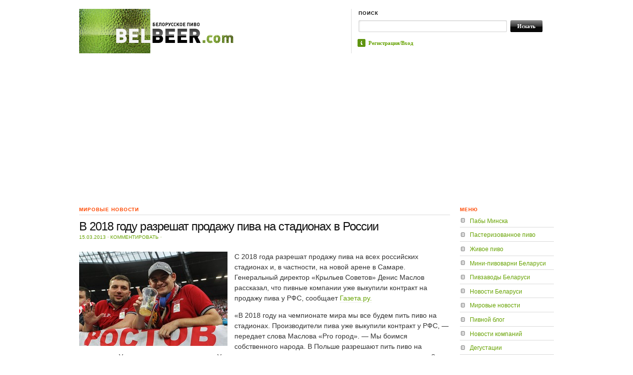

--- FILE ---
content_type: text/html; charset=UTF-8
request_url: https://belbeer.com/2013/03/15/3877/
body_size: 12260
content:
<!DOCTYPE html PUBLIC "-//W3C//DTD XHTML 1.0 Transitional//EN" "http://www.w3.org/TR/xhtml1/DTD/xhtml1-transitional.dtd">
<html xmlns="http://www.w3.org/1999/xhtml">
<head profile="http://gmpg.org/xfn/11">
<link rel="shortcut icon" type="image/x-icon" href="/favicon.ico" />

<title>  |  В 2018 году разрешат продажу пива на стадионах в России BELBEER.com</title>
<meta http-equiv="Content-Type" content="text/html; charset=UTF-8" />
    
<link rel="stylesheet" href="https://belbeer.com/wp-content/themes/themorningafter/style.css" type="text/css" media="screen, projection" />
<link rel="alternate" type="application/rss+xml" title="RSS 2.0" href="https://belbeer.com/feed/" />
<link rel="pingback" href="https://belbeer.com/xmlrpc.php" />
	
<!--[if lt IE 7]>
	<link rel="stylesheet" href="https://belbeer.com/wp-content/themes/themorningafter/ie.css" type="text/css" media="screen, projection">
<![endif]-->
    
    
<meta name='robots' content='max-image-preview:large' />
<link rel="dns-prefetch" href="//connect.facebook.net" />
<link rel='dns-prefetch' href='//connect.facebook.net' />
<link rel='dns-prefetch' href='//s.w.org' />
<link rel="alternate" type="application/rss+xml" title="BELBEER.com &raquo; Лента комментариев к &laquo;В 2018 году разрешат продажу пива на стадионах в России&raquo;" href="https://belbeer.com/2013/03/15/3877/feed/" />
<script type="text/javascript">
window._wpemojiSettings = {"baseUrl":"https:\/\/s.w.org\/images\/core\/emoji\/13.1.0\/72x72\/","ext":".png","svgUrl":"https:\/\/s.w.org\/images\/core\/emoji\/13.1.0\/svg\/","svgExt":".svg","source":{"concatemoji":"https:\/\/belbeer.com\/wp-includes\/js\/wp-emoji-release.min.js?ver=5.9.2"}};
/*! This file is auto-generated */
!function(e,a,t){var n,r,o,i=a.createElement("canvas"),p=i.getContext&&i.getContext("2d");function s(e,t){var a=String.fromCharCode;p.clearRect(0,0,i.width,i.height),p.fillText(a.apply(this,e),0,0);e=i.toDataURL();return p.clearRect(0,0,i.width,i.height),p.fillText(a.apply(this,t),0,0),e===i.toDataURL()}function c(e){var t=a.createElement("script");t.src=e,t.defer=t.type="text/javascript",a.getElementsByTagName("head")[0].appendChild(t)}for(o=Array("flag","emoji"),t.supports={everything:!0,everythingExceptFlag:!0},r=0;r<o.length;r++)t.supports[o[r]]=function(e){if(!p||!p.fillText)return!1;switch(p.textBaseline="top",p.font="600 32px Arial",e){case"flag":return s([127987,65039,8205,9895,65039],[127987,65039,8203,9895,65039])?!1:!s([55356,56826,55356,56819],[55356,56826,8203,55356,56819])&&!s([55356,57332,56128,56423,56128,56418,56128,56421,56128,56430,56128,56423,56128,56447],[55356,57332,8203,56128,56423,8203,56128,56418,8203,56128,56421,8203,56128,56430,8203,56128,56423,8203,56128,56447]);case"emoji":return!s([10084,65039,8205,55357,56613],[10084,65039,8203,55357,56613])}return!1}(o[r]),t.supports.everything=t.supports.everything&&t.supports[o[r]],"flag"!==o[r]&&(t.supports.everythingExceptFlag=t.supports.everythingExceptFlag&&t.supports[o[r]]);t.supports.everythingExceptFlag=t.supports.everythingExceptFlag&&!t.supports.flag,t.DOMReady=!1,t.readyCallback=function(){t.DOMReady=!0},t.supports.everything||(n=function(){t.readyCallback()},a.addEventListener?(a.addEventListener("DOMContentLoaded",n,!1),e.addEventListener("load",n,!1)):(e.attachEvent("onload",n),a.attachEvent("onreadystatechange",function(){"complete"===a.readyState&&t.readyCallback()})),(n=t.source||{}).concatemoji?c(n.concatemoji):n.wpemoji&&n.twemoji&&(c(n.twemoji),c(n.wpemoji)))}(window,document,window._wpemojiSettings);
</script>
<style type="text/css">
img.wp-smiley,
img.emoji {
	display: inline !important;
	border: none !important;
	box-shadow: none !important;
	height: 1em !important;
	width: 1em !important;
	margin: 0 0.07em !important;
	vertical-align: -0.1em !important;
	background: none !important;
	padding: 0 !important;
}
</style>
	<link rel='stylesheet' id='wp-block-library-css'  href='https://belbeer.com/wp-includes/css/dist/block-library/style.min.css?ver=5.9.2' type='text/css' media='all' />
<link rel='stylesheet' id='wpzoom-social-icons-block-style-css'  href='https://belbeer.com/wp-content/plugins/social-icons-widget-by-wpzoom/block/dist/style-wpzoom-social-icons.css?ver=4.2.4' type='text/css' media='all' />
<style id='global-styles-inline-css' type='text/css'>
body{--wp--preset--color--black: #000000;--wp--preset--color--cyan-bluish-gray: #abb8c3;--wp--preset--color--white: #ffffff;--wp--preset--color--pale-pink: #f78da7;--wp--preset--color--vivid-red: #cf2e2e;--wp--preset--color--luminous-vivid-orange: #ff6900;--wp--preset--color--luminous-vivid-amber: #fcb900;--wp--preset--color--light-green-cyan: #7bdcb5;--wp--preset--color--vivid-green-cyan: #00d084;--wp--preset--color--pale-cyan-blue: #8ed1fc;--wp--preset--color--vivid-cyan-blue: #0693e3;--wp--preset--color--vivid-purple: #9b51e0;--wp--preset--gradient--vivid-cyan-blue-to-vivid-purple: linear-gradient(135deg,rgba(6,147,227,1) 0%,rgb(155,81,224) 100%);--wp--preset--gradient--light-green-cyan-to-vivid-green-cyan: linear-gradient(135deg,rgb(122,220,180) 0%,rgb(0,208,130) 100%);--wp--preset--gradient--luminous-vivid-amber-to-luminous-vivid-orange: linear-gradient(135deg,rgba(252,185,0,1) 0%,rgba(255,105,0,1) 100%);--wp--preset--gradient--luminous-vivid-orange-to-vivid-red: linear-gradient(135deg,rgba(255,105,0,1) 0%,rgb(207,46,46) 100%);--wp--preset--gradient--very-light-gray-to-cyan-bluish-gray: linear-gradient(135deg,rgb(238,238,238) 0%,rgb(169,184,195) 100%);--wp--preset--gradient--cool-to-warm-spectrum: linear-gradient(135deg,rgb(74,234,220) 0%,rgb(151,120,209) 20%,rgb(207,42,186) 40%,rgb(238,44,130) 60%,rgb(251,105,98) 80%,rgb(254,248,76) 100%);--wp--preset--gradient--blush-light-purple: linear-gradient(135deg,rgb(255,206,236) 0%,rgb(152,150,240) 100%);--wp--preset--gradient--blush-bordeaux: linear-gradient(135deg,rgb(254,205,165) 0%,rgb(254,45,45) 50%,rgb(107,0,62) 100%);--wp--preset--gradient--luminous-dusk: linear-gradient(135deg,rgb(255,203,112) 0%,rgb(199,81,192) 50%,rgb(65,88,208) 100%);--wp--preset--gradient--pale-ocean: linear-gradient(135deg,rgb(255,245,203) 0%,rgb(182,227,212) 50%,rgb(51,167,181) 100%);--wp--preset--gradient--electric-grass: linear-gradient(135deg,rgb(202,248,128) 0%,rgb(113,206,126) 100%);--wp--preset--gradient--midnight: linear-gradient(135deg,rgb(2,3,129) 0%,rgb(40,116,252) 100%);--wp--preset--duotone--dark-grayscale: url('#wp-duotone-dark-grayscale');--wp--preset--duotone--grayscale: url('#wp-duotone-grayscale');--wp--preset--duotone--purple-yellow: url('#wp-duotone-purple-yellow');--wp--preset--duotone--blue-red: url('#wp-duotone-blue-red');--wp--preset--duotone--midnight: url('#wp-duotone-midnight');--wp--preset--duotone--magenta-yellow: url('#wp-duotone-magenta-yellow');--wp--preset--duotone--purple-green: url('#wp-duotone-purple-green');--wp--preset--duotone--blue-orange: url('#wp-duotone-blue-orange');--wp--preset--font-size--small: 13px;--wp--preset--font-size--medium: 20px;--wp--preset--font-size--large: 36px;--wp--preset--font-size--x-large: 42px;}.has-black-color{color: var(--wp--preset--color--black) !important;}.has-cyan-bluish-gray-color{color: var(--wp--preset--color--cyan-bluish-gray) !important;}.has-white-color{color: var(--wp--preset--color--white) !important;}.has-pale-pink-color{color: var(--wp--preset--color--pale-pink) !important;}.has-vivid-red-color{color: var(--wp--preset--color--vivid-red) !important;}.has-luminous-vivid-orange-color{color: var(--wp--preset--color--luminous-vivid-orange) !important;}.has-luminous-vivid-amber-color{color: var(--wp--preset--color--luminous-vivid-amber) !important;}.has-light-green-cyan-color{color: var(--wp--preset--color--light-green-cyan) !important;}.has-vivid-green-cyan-color{color: var(--wp--preset--color--vivid-green-cyan) !important;}.has-pale-cyan-blue-color{color: var(--wp--preset--color--pale-cyan-blue) !important;}.has-vivid-cyan-blue-color{color: var(--wp--preset--color--vivid-cyan-blue) !important;}.has-vivid-purple-color{color: var(--wp--preset--color--vivid-purple) !important;}.has-black-background-color{background-color: var(--wp--preset--color--black) !important;}.has-cyan-bluish-gray-background-color{background-color: var(--wp--preset--color--cyan-bluish-gray) !important;}.has-white-background-color{background-color: var(--wp--preset--color--white) !important;}.has-pale-pink-background-color{background-color: var(--wp--preset--color--pale-pink) !important;}.has-vivid-red-background-color{background-color: var(--wp--preset--color--vivid-red) !important;}.has-luminous-vivid-orange-background-color{background-color: var(--wp--preset--color--luminous-vivid-orange) !important;}.has-luminous-vivid-amber-background-color{background-color: var(--wp--preset--color--luminous-vivid-amber) !important;}.has-light-green-cyan-background-color{background-color: var(--wp--preset--color--light-green-cyan) !important;}.has-vivid-green-cyan-background-color{background-color: var(--wp--preset--color--vivid-green-cyan) !important;}.has-pale-cyan-blue-background-color{background-color: var(--wp--preset--color--pale-cyan-blue) !important;}.has-vivid-cyan-blue-background-color{background-color: var(--wp--preset--color--vivid-cyan-blue) !important;}.has-vivid-purple-background-color{background-color: var(--wp--preset--color--vivid-purple) !important;}.has-black-border-color{border-color: var(--wp--preset--color--black) !important;}.has-cyan-bluish-gray-border-color{border-color: var(--wp--preset--color--cyan-bluish-gray) !important;}.has-white-border-color{border-color: var(--wp--preset--color--white) !important;}.has-pale-pink-border-color{border-color: var(--wp--preset--color--pale-pink) !important;}.has-vivid-red-border-color{border-color: var(--wp--preset--color--vivid-red) !important;}.has-luminous-vivid-orange-border-color{border-color: var(--wp--preset--color--luminous-vivid-orange) !important;}.has-luminous-vivid-amber-border-color{border-color: var(--wp--preset--color--luminous-vivid-amber) !important;}.has-light-green-cyan-border-color{border-color: var(--wp--preset--color--light-green-cyan) !important;}.has-vivid-green-cyan-border-color{border-color: var(--wp--preset--color--vivid-green-cyan) !important;}.has-pale-cyan-blue-border-color{border-color: var(--wp--preset--color--pale-cyan-blue) !important;}.has-vivid-cyan-blue-border-color{border-color: var(--wp--preset--color--vivid-cyan-blue) !important;}.has-vivid-purple-border-color{border-color: var(--wp--preset--color--vivid-purple) !important;}.has-vivid-cyan-blue-to-vivid-purple-gradient-background{background: var(--wp--preset--gradient--vivid-cyan-blue-to-vivid-purple) !important;}.has-light-green-cyan-to-vivid-green-cyan-gradient-background{background: var(--wp--preset--gradient--light-green-cyan-to-vivid-green-cyan) !important;}.has-luminous-vivid-amber-to-luminous-vivid-orange-gradient-background{background: var(--wp--preset--gradient--luminous-vivid-amber-to-luminous-vivid-orange) !important;}.has-luminous-vivid-orange-to-vivid-red-gradient-background{background: var(--wp--preset--gradient--luminous-vivid-orange-to-vivid-red) !important;}.has-very-light-gray-to-cyan-bluish-gray-gradient-background{background: var(--wp--preset--gradient--very-light-gray-to-cyan-bluish-gray) !important;}.has-cool-to-warm-spectrum-gradient-background{background: var(--wp--preset--gradient--cool-to-warm-spectrum) !important;}.has-blush-light-purple-gradient-background{background: var(--wp--preset--gradient--blush-light-purple) !important;}.has-blush-bordeaux-gradient-background{background: var(--wp--preset--gradient--blush-bordeaux) !important;}.has-luminous-dusk-gradient-background{background: var(--wp--preset--gradient--luminous-dusk) !important;}.has-pale-ocean-gradient-background{background: var(--wp--preset--gradient--pale-ocean) !important;}.has-electric-grass-gradient-background{background: var(--wp--preset--gradient--electric-grass) !important;}.has-midnight-gradient-background{background: var(--wp--preset--gradient--midnight) !important;}.has-small-font-size{font-size: var(--wp--preset--font-size--small) !important;}.has-medium-font-size{font-size: var(--wp--preset--font-size--medium) !important;}.has-large-font-size{font-size: var(--wp--preset--font-size--large) !important;}.has-x-large-font-size{font-size: var(--wp--preset--font-size--x-large) !important;}
</style>
<link rel='stylesheet' id='wordpress-popular-posts-css-css'  href='https://belbeer.com/wp-content/plugins/wordpress-popular-posts/assets/css/wpp.css?ver=5.5.1' type='text/css' media='all' />
<link rel='stylesheet' id='wpzoom-social-icons-socicon-css'  href='https://belbeer.com/wp-content/plugins/social-icons-widget-by-wpzoom/assets/css/wpzoom-socicon.css?ver=1648617267' type='text/css' media='all' />
<link rel='stylesheet' id='wpzoom-social-icons-genericons-css'  href='https://belbeer.com/wp-content/plugins/social-icons-widget-by-wpzoom/assets/css/genericons.css?ver=1648617267' type='text/css' media='all' />
<link rel='stylesheet' id='wpzoom-social-icons-academicons-css'  href='https://belbeer.com/wp-content/plugins/social-icons-widget-by-wpzoom/assets/css/academicons.min.css?ver=1648617267' type='text/css' media='all' />
<link rel='stylesheet' id='wpzoom-social-icons-font-awesome-3-css'  href='https://belbeer.com/wp-content/plugins/social-icons-widget-by-wpzoom/assets/css/font-awesome-3.min.css?ver=1648617267' type='text/css' media='all' />
<link rel='stylesheet' id='dashicons-css'  href='https://belbeer.com/wp-includes/css/dashicons.min.css?ver=5.9.2' type='text/css' media='all' />
<link rel='stylesheet' id='wpzoom-social-icons-styles-css'  href='https://belbeer.com/wp-content/plugins/social-icons-widget-by-wpzoom/assets/css/wpzoom-social-icons-styles.css?ver=1648617267' type='text/css' media='all' />
<link rel='preload' as='font'  id='wpzoom-social-icons-font-academicons-ttf-css'  href='https://belbeer.com/wp-content/plugins/social-icons-widget-by-wpzoom/assets/font/academicons.ttf?v=1.8.6'  type='font/ttf' crossorigin />
<link rel='preload' as='font'  id='wpzoom-social-icons-font-academicons-woff-css'  href='https://belbeer.com/wp-content/plugins/social-icons-widget-by-wpzoom/assets/font/academicons.woff?v=1.8.6'  type='font/woff' crossorigin />
<link rel='preload' as='font'  id='wpzoom-social-icons-font-fontawesome-3-ttf-css'  href='https://belbeer.com/wp-content/plugins/social-icons-widget-by-wpzoom/assets/font/fontawesome-webfont.ttf?v=4.7.0'  type='font/ttf' crossorigin />
<link rel='preload' as='font'  id='wpzoom-social-icons-font-fontawesome-3-woff-css'  href='https://belbeer.com/wp-content/plugins/social-icons-widget-by-wpzoom/assets/font/fontawesome-webfont.woff?v=4.7.0'  type='font/woff' crossorigin />
<link rel='preload' as='font'  id='wpzoom-social-icons-font-fontawesome-3-woff2-css'  href='https://belbeer.com/wp-content/plugins/social-icons-widget-by-wpzoom/assets/font/fontawesome-webfont.woff2?v=4.7.0'  type='font/woff2' crossorigin />
<link rel='preload' as='font'  id='wpzoom-social-icons-font-genericons-ttf-css'  href='https://belbeer.com/wp-content/plugins/social-icons-widget-by-wpzoom/assets/font/Genericons.ttf'  type='font/ttf' crossorigin />
<link rel='preload' as='font'  id='wpzoom-social-icons-font-genericons-woff-css'  href='https://belbeer.com/wp-content/plugins/social-icons-widget-by-wpzoom/assets/font/Genericons.woff'  type='font/woff' crossorigin />
<link rel='preload' as='font'  id='wpzoom-social-icons-font-socicon-ttf-css'  href='https://belbeer.com/wp-content/plugins/social-icons-widget-by-wpzoom/assets/font/socicon.ttf?v=4.2.4'  type='font/ttf' crossorigin />
<link rel='preload' as='font'  id='wpzoom-social-icons-font-socicon-woff-css'  href='https://belbeer.com/wp-content/plugins/social-icons-widget-by-wpzoom/assets/font/socicon.woff?v=4.2.4'  type='font/woff' crossorigin />
<link rel='stylesheet' id='wp-click-info-style-css'  href='https://belbeer.com/wp-content/plugins/wp-click-info/wp-click-info.css?ver=5.9.2' type='text/css' media='all' />
<script type='text/javascript' src='https://belbeer.com/wp-includes/js/jquery/jquery.min.js?ver=3.6.0' id='jquery-core-js'></script>
<script type='text/javascript' src='https://belbeer.com/wp-includes/js/jquery/jquery-migrate.min.js?ver=3.3.2' id='jquery-migrate-js'></script>
<script type='text/javascript' src='https://belbeer.com/wp-includes/js/jquery/ui/core.min.js?ver=1.13.1' id='jquery-ui-core-js'></script>
<script type='text/javascript' src='https://belbeer.com/wp-includes/js/jquery/ui/tabs.min.js?ver=1.13.1' id='jquery-ui-tabs-js'></script>
<script type='text/javascript' src='https://belbeer.com/wp-content/themes/themorningafter/functions/js/shortcodes.js?ver=1' id='woo-shortcodes-js'></script>
<script type='application/json' id='wpp-json'>
{"sampling_active":0,"sampling_rate":100,"ajax_url":"https:\/\/belbeer.com\/wp-json\/wordpress-popular-posts\/v1\/popular-posts","api_url":"https:\/\/belbeer.com\/wp-json\/wordpress-popular-posts","ID":3877,"token":"256a032d33","lang":0,"debug":0}
</script>
<script type='text/javascript' src='https://belbeer.com/wp-content/plugins/wordpress-popular-posts/assets/js/wpp.min.js?ver=5.5.1' id='wpp-js-js'></script>
<script type='text/javascript' src='https://belbeer.com/wp-content/plugins/wp-click-info/wp-click-info.js.php?ver=1.0' id='wp-click-info-js'></script>
<script type='text/javascript' src='https://belbeer.com/wp-content/themes/themorningafter/includes/js/superfish.js?ver=5.9.2' id='superfish-js'></script>
<script type='text/javascript' src='https://belbeer.com/wp-content/themes/themorningafter/includes/js/woo_tabs.js?ver=5.9.2' id='wootabs-js'></script>
<script type='text/javascript' src='https://belbeer.com/wp-content/themes/themorningafter/includes/js/general.js?ver=5.9.2' id='general-js'></script>
<link rel="https://api.w.org/" href="https://belbeer.com/wp-json/" /><link rel="alternate" type="application/json" href="https://belbeer.com/wp-json/wp/v2/posts/3877" /><link rel="EditURI" type="application/rsd+xml" title="RSD" href="https://belbeer.com/xmlrpc.php?rsd" />
<link rel="wlwmanifest" type="application/wlwmanifest+xml" href="https://belbeer.com/wp-includes/wlwmanifest.xml" /> 
<link rel="canonical" href="https://belbeer.com/2013/03/15/3877/" />
<link rel='shortlink' href='https://belbeer.com/?p=3877' />
<link rel="alternate" type="application/json+oembed" href="https://belbeer.com/wp-json/oembed/1.0/embed?url=https%3A%2F%2Fbelbeer.com%2F2013%2F03%2F15%2F3877%2F" />
<link rel="alternate" type="text/xml+oembed" href="https://belbeer.com/wp-json/oembed/1.0/embed?url=https%3A%2F%2Fbelbeer.com%2F2013%2F03%2F15%2F3877%2F&#038;format=xml" />
            <style id="wpp-loading-animation-styles">@-webkit-keyframes bgslide{from{background-position-x:0}to{background-position-x:-200%}}@keyframes bgslide{from{background-position-x:0}to{background-position-x:-200%}}.wpp-widget-placeholder,.wpp-widget-block-placeholder{margin:0 auto;width:60px;height:3px;background:#dd3737;background:linear-gradient(90deg,#dd3737 0%,#571313 10%,#dd3737 100%);background-size:200% auto;border-radius:3px;-webkit-animation:bgslide 1s infinite linear;animation:bgslide 1s infinite linear}</style>
            
<!-- Theme version -->
<meta name="generator" content="The Morning After " />
<meta name="generator" content="WooFramework 4.1.0" />
<!-- Alt Stylesheet -->
<link href="https://belbeer.com/wp-content/themes/themorningafter/styles/default.css" rel="stylesheet" type="text/css" />

<!-- Woo Shortcodes CSS -->
<link href="https://belbeer.com/wp-content/themes/themorningafter/functions/css/shortcodes.css" rel="stylesheet" type="text/css" />

<!-- Custom Stylesheet -->
<link href="https://belbeer.com/wp-content/themes/themorningafter/custom.css" rel="stylesheet" type="text/css" />

<!--[if IE 6]>
<script type="text/javascript" src="https://belbeer.com/wp-content/themes/themorningafter/includes/js/pngfix.js"></script>
<script type="text/javascript" src="https://belbeer.com/wp-content/themes/themorningafter/includes/js/menu.js"></script>
<link rel="stylesheet" type="text/css" media="all" href="https://belbeer.com/wp-content/themes/themorningafter/css/ie6.css" />
<![endif]-->	

<!--[if IE 7]>
<link rel="stylesheet" type="text/css" media="all" href="https://belbeer.com/wp-content/themes/themorningafter/css/ie7.css" />
<![endif]-->

<!--[if IE 8]>
<link rel="stylesheet" type="text/css" media="all" href="https://belbeer.com/wp-content/themes/themorningafter/css/ie8.css" />
<![endif]-->

<meta property="og:site_name" content="BELBEER.com" />
<meta property="og:type" content="article" />
<meta property="og:locale" content="ru_RU" />
<meta property="og:url" content="https://belbeer.com/2013/03/15/3877/" />
<meta property="og:title" content="В 2018 году разрешат продажу пива на стадионах в России" />
<meta property="og:description" content="С 2018 года разрешат продажу пива на всех российских стадионах и, в частности, на новой арене в Самаре. Генеральный директор «Крыльев Советов» Денис Маслов рассказал, что пивные компании уже выкупили контракт на продажу пива у РФС, сообщает Газета.ру. «В 2018 году на чемпионате мира мы все будем пить пиво на стадионах. Производители пива уже выкупили&hellip;" />
<meta property="og:image" content="https://belbeer.com/wp-content/uploads/2013/03/1406288-pic510-510x340-41285.jpg" />
<meta property="og:image:width" content="510" />
<meta property="og:image:height" content="326" />
<meta property="article:published_time" content="2013-03-15T06:38:05+00:00" />
<meta property="article:modified_time" content="2013-03-15T06:38:05+00:00" />
<meta property="article:author" content="https://belbeer.com/author/anna/" />
<meta property="article:section" content="Мировые новости" />

</head>

<body class="post-template-default single single-post postid-3877 single-format-standard chrome">

    <div class="container">
    
        <div id="header" class="column span-14">
        
            <div id="logo" class="column first">

                
        					<a href="https://belbeer.com/" title="Белорусское пиво">
        			<img src="http://belbeer.com/wp-content/uploads/2011/07/logo_big.png" alt="BELBEER.com" />
        		</a>
        	 
                    
            </div>
            
            <div id="search_menu" class="column span-6 border_left last push-0">
            
                <div id="search" class="column first">
                    <h3 class="mast4">Поиск</h3>
                    
                    <div id="search-form">                  
                        <form method="get" id="searchform" action="https://belbeer.com/">
                            
						<div><label for="s" class="none">Search for:</label>
						<input type="text" name="s" id="s" class="search_input" value="" />
						
						<label for="searchsubmit" class="none">Go</label>
						<input type="submit" id="searchsubmit" class="submit_input" value="Искать" /></div>
                            
                        </form>
                    </div>
                </div>
                
				<ul id="menu">

				<li><span class="about"><a href="/wp-login.php">Регистрация/Вход</a></li>

				
				
									
				</ul>
            
            </div>
        
        </div>
        <div class="clear"></div>
       
		<div>
<center>
<!--<noindex>
<object type="application/x-shockwave-flash" data="/temp/gr648х60.swf" width="648" height="60">
<param name="movie" value="/temp/gr648х60.swf" />
</object>
</noindex>-->

<script async src="//pagead2.googlesyndication.com/pagead/js/adsbygoogle.js"></script>
<!-- Belbeer_top_adap -->
<ins class="adsbygoogle"
     style="display:block"
     data-ad-client="ca-pub-6127092493611270"
     data-ad-slot="8724577548"
     data-ad-format="auto"></ins>
<script>
(adsbygoogle = window.adsbygoogle || []).push({});
</script>

</center>
</div>				
        <div id="post_content" class="column span-14 post-3877 post type-post status-publish format-standard hentry category-7">
        
        	
                
        	<div class="column span-11 first">

        		<h2 class="post_cat">Мировые новости</h2>

					<!-- <noindex><center><a rel=nofollow href=https://www.facebook.com/photo.php?fbid=635866539803698&set=a.443783442345343.100789.425362734187414&type=1&theater><img src=/photos/20140122.gif></a></center></noindex> -->
        		
            	<h2 class="post_name" id="post-3877">В 2018 году разрешат продажу пива на стадионах в России</h2>
            	
				            	<div class="post_meta">
            		 15.03.2013 <span class="dot">&sdot;</span>   <a href="#comments">Комментировать</a> <span class="dot">&sdot;</span>             	</div>

				<div class="post_meta">
            		            	</div>
            	
				<div class="post_text">

            		<p><a href="http://belbeer.com/wp-content/uploads/2013/03/1406288-pic510-510x340-41285.jpg"><img class="alignleft size-medium wp-image-3878" alt="1406288-pic510-510x340-41285" src="http://belbeer.com/wp-content/uploads/2013/03/1406288-pic510-510x340-41285-300x191.jpg" width="300" height="191" srcset="https://belbeer.com/wp-content/uploads/2013/03/1406288-pic510-510x340-41285-300x191.jpg 300w, https://belbeer.com/wp-content/uploads/2013/03/1406288-pic510-510x340-41285.jpg 510w" sizes="(max-width: 300px) 100vw, 300px" /></a>С 2018 года разрешат продажу пива на всех российских стадионах и, в частности, на новой арене в Самаре. Генеральный директор «Крыльев Советов» Денис Маслов рассказал, что пивные компании уже выкупили контракт на продажу пива у РФС, сообщает <a href="http://www.gazeta.ru">Газета.ру.</a></p>
<p>«В 2018 году на чемпионате мира мы все будем пить пиво на стадионах. Производители пива уже выкупили контракт у РФС, — передает слова Маслова «Pro город». — Мы боимся собственного народа. В Польше разрешают пить пиво на стадионе, в Украине это тоже разрешено. У нас что, так сильно отличается ментальность с этими странами? Главное — соблюдать норму. Два-три бокала пива на стадионе — это неплохо».</p>
<p>В январе 2012 года президенты ФИФА и УЕФА Йозеф Блаттер и Мишель Платини приезжали в Россию и встречались с премьер-министром Владимиром Путиным. В ходе беседы президенты предложили Путину снять запрет на распространение пива на стадионах. Премьер-министр пообещал подумать над этим вопросом. Главный государственный санитарный врач РФ Геннадий Онищенко и руководитель Минздравсоцразвития РФ Татьяна Голикова призывали Путина не отменять данный закон, так как, по их мнению, это может поспособствовать росту алкоголизма.</p>
<p>&nbsp;</p>
<script type="text/javascript">(function (w, doc) {
    if (!w.__utlWdgt) {
        w.__utlWdgt = true;
        var d = doc, s = d.createElement('script'), g = 'getElementsByTagName';
        s.type = 'text/javascript';
        s.charset = 'UTF-8';
        s.async = true;
        s.src = ('https:' == w.location.protocol ? 'https' : 'http') + '://w.uptolike.com/widgets/v1/uptolike.js';
        var h = d[g]('body')[0];
        h.appendChild(s);
    }
})(window, document);
</script>
<div style="text-align:left;" data-lang="ru" data-url="https://belbeer.com/2013/03/15/3877/" data-url data-background-alpha="0.0" data-orientation="horizontal" data-text-color="000000" data-share-shape="round-rectangle" data-buttons-color="ff9300" data-sn-ids="fb.tw.ok.vk.gp.mr." data-counter-background-color="ffffff" data-share-counter-size="11" data-share-size="30" data-background-color="ededed" data-share-counter-type="common" data-pid="cmsbelbeercom" data-counter-background-alpha="1.0" data-share-style="1" data-mode="share" data-following-enable="false" data-like-text-enable="false" data-selection-enable="true" data-icon-color="ffffff" class="uptolike-buttons">
</div>											
					
<div>
<noindex>
<div id="fb-root"></div>
<script>(function(d, s, id) {
  var js, fjs = d.getElementsByTagName(s)[0];
  if (d.getElementById(id)) return;
  js = d.createElement(s); js.id = id;
  js.src = "//connect.facebook.net/ru_RU/all.js#xfbml=1&appId=424682634262836";
  fjs.parentNode.insertBefore(js, fjs);
}(document, 'script', 'facebook-jssdk'));</script>
<div class="fb-like" data-send="false" data-layout="button_count" data-width="450" data-show-faces="false" data-action="recommend"></div>
<br /><br />
<!-- Put this script tag to the <head> of your page -->
<script type="text/javascript" src="//vk.com/js/api/openapi.js?60"></script>

<script type="text/javascript">
  VK.init({apiId: 2698806, onlyWidgets: true});
</script>

<!-- Put this div tag to the place, where the Like block will be -->
<div id="vk_like"></div>
<script type="text/javascript">
VK.Widgets.Like("vk_like", {type: "button", verb: 1});
</script>

<br /><br />

<center>

<!-- Яндекс.Директ -->
<div id="yandex_ad"></div>
<script type="text/javascript">
(function(w, d, n, s, t) {
    w[n] = w[n] || [];
    w[n].push(function() {
        Ya.Direct.insertInto(123143, "yandex_ad", {
            ad_format: "direct",
            font_size: 0.9,
            type: "horizontal",
            limit: 4,
            title_font_size: 1,
            site_bg_color: "FFFFFF",
            header_bg_color: "FFFFFF",
            title_color: "66A200",
            url_color: "66A200",
            text_color: "000000",
            hover_color: "0066FF",
            no_sitelinks: true
        });
    });
    t = d.documentElement.firstChild;
    s = d.createElement("script");
    s.type = "text/javascript";
    s.src = "http://an.yandex.ru/system/context.js";
    s.setAttribute("async", "true");
    t.insertBefore(s, t.firstChild);
})(window, document, "yandex_context_callbacks");
</script>

</center>
</noindex></div>
<br /><br />
				</div>
				
<div id="disqus_thread"></div>
            </div>
            
            
        <div class="column span-3 last">						              
	<div id="nav_menu-3" class="widget widget_nav_menu"><h3 class="mast">Меню</h3><div class="menu-%d0%bc%d0%b5%d0%bd%d1%8e-container"><ul id="menu-%d0%bc%d0%b5%d0%bd%d1%8e" class="menu"><li id="menu-item-351" class="menu-item menu-item-type-custom menu-item-object-custom menu-item-351"><a href="/restaurants/">Пабы Минска</a></li>
<li id="menu-item-240" class="menu-item menu-item-type-post_type menu-item-object-page menu-item-240"><a title="Рейтинг пива" href="https://belbeer.com/all-rating/">Пастеризованное пиво</a></li>
<li id="menu-item-409" class="menu-item menu-item-type-post_type menu-item-object-page menu-item-409"><a href="https://belbeer.com/all-rating-2/">Живое пиво</a></li>
<li id="menu-item-153" class="menu-item menu-item-type-post_type menu-item-object-page menu-item-153"><a href="https://belbeer.com/%d0%bc%d0%b8%d0%bd%d0%b8-%d0%bf%d0%b8%d0%b2%d0%be%d0%b2%d0%b0%d1%80%d0%bd%d0%b8-%d0%b1%d0%b5%d0%bb%d0%b0%d1%80%d1%83%d1%81%d0%b8/">Мини-пивоварни Беларуси</a></li>
<li id="menu-item-156" class="menu-item menu-item-type-post_type menu-item-object-page menu-item-156"><a href="https://belbeer.com/%d0%bf%d0%b8%d0%b2%d0%b7%d0%b0%d0%b2%d0%be%d0%b4%d1%8b-%d0%b1%d0%b5%d0%bb%d0%b0%d1%80%d1%83%d1%81%d0%b8/">Пивзаводы Беларуси</a></li>
<li id="menu-item-100" class="menu-item menu-item-type-taxonomy menu-item-object-category menu-item-100"><a href="https://belbeer.com/category/%d0%bd%d0%be%d0%b2%d0%be%d1%81%d1%82%d0%b8-%d0%b1%d0%b5%d0%bb%d0%b0%d1%80%d1%83%d1%81%d0%b8/">Новости Беларуси</a></li>
<li id="menu-item-130" class="menu-item menu-item-type-taxonomy menu-item-object-category current-post-ancestor current-menu-parent current-post-parent menu-item-130"><a href="https://belbeer.com/category/%d0%bc%d0%b8%d1%80%d0%be%d0%b2%d1%8b%d0%b5-%d0%bd%d0%be%d0%b2%d0%be%d1%81%d1%82%d0%b8/">Мировые новости</a></li>
<li id="menu-item-132" class="menu-item menu-item-type-taxonomy menu-item-object-category menu-item-132"><a href="https://belbeer.com/category/%d0%bf%d0%b8%d0%b2%d0%bd%d0%be%d0%b9-%d0%b1%d0%bb%d0%be%d0%b3/">Пивной блог</a></li>
<li id="menu-item-133" class="menu-item menu-item-type-taxonomy menu-item-object-category menu-item-133"><a href="https://belbeer.com/category/%d0%bf%d1%80%d0%b5%d1%81%d1%81-%d1%80%d0%b5%d0%bb%d0%b8%d0%b7%d1%8b/">Новости компаний</a></li>
<li id="menu-item-1391" class="menu-item menu-item-type-taxonomy menu-item-object-category menu-item-1391"><a href="https://belbeer.com/category/tasting/">Дегустации</a></li>
<li id="menu-item-1392" class="menu-item menu-item-type-taxonomy menu-item-object-category menu-item-1392"><a href="https://belbeer.com/category/%d0%b8%d0%bd%d1%82%d0%b5%d1%80%d0%b2%d1%8c%d1%8e/">Интервью</a></li>
<li id="menu-item-8605" class="menu-item menu-item-type-custom menu-item-object-custom menu-item-8605"><a title="Новости Беларуси" href="https://reform.news">Новости Беларуси</a></li>
</ul></div></div><div id="execphp-2" class="widget widget_execphp"><h3 class="mast">Реклама</h3>			<div class="execphpwidget"></div>
		</div><div id="text-3" class="widget widget_text"><h3 class="mast">Подписка</h3>			<div class="textwidget"> <noindex>
<a href="http://feeds.feedburner.com/belbeer"><img src="http://feeds.feedburner.com/~fc/belbeer?bg=66a200&amp;fg=FFFFFF&amp;anim=0" height="26" width="88" style="border:0" alt="" /></a>
<form style="border:1px solid #ffffff;padding:3px;text-align:center;" action="http://www.feedburner.com/fb/a/emailverify" method="post" target="popupwindow" onsubmit="window.open('http://www.feedburner.com/fb/a/emailverifySubmit?feedId=2060035', 'popupwindow', 'scrollbars=yes,width=550,height=520');return true"><p>Введите ваш e-mail:</p><p><input type="text" style="width:140px" name="email"/></p><input type="hidden" value="http://feeds.feedburner.com/~e?ffid=2060035" name="url"/><input type="hidden" value="BELBEER.com - Belarusian Beer" name="title"/><input type="hidden" name="loc" value="ru_RU"/><input type="submit" value="Подписаться" /></form>
</noindex></div>
		</div><div id="zoom-social-icons-widget-2" class="widget zoom-social-icons-widget"><h3 class="mast">Мы в соцсетях</h3>
		
<ul class="zoom-social-icons-list zoom-social-icons-list--with-canvas zoom-social-icons-list--round">

		
				<li class="zoom-social_icons-list__item">
		<a class="zoom-social_icons-list__link" href="https://www.facebook.com/belbeercom/" target="_blank" >
									
			
						<span class="zoom-social_icons-list-span social-icon socicon socicon-facebook" data-hover-rule="background-color" data-hover-color="#3b5998" style="background-color : #3b5998; font-size: 18px; padding:8px" ></span>
			
						<span class="zoom-social_icons-list__label"></span>
					</a>
	</li>

	
</ul>

		</div></div>     
        
        </div>
                
        <div id="footer" class="column span-14">
<noindex><center>
<script async src="//pagead2.googlesyndication.com/pagead/js/adsbygoogle.js"></script>
<!-- belbeer.com_first_page -->
<ins class="adsbygoogle"
     style="display:block"
     data-ad-client="ca-pub-6127092493611270"
     data-ad-slot="8463974742"
     data-ad-format="auto"></ins>
<script>
(adsbygoogle = window.adsbygoogle || []).push({});
</script>
</center></noindex>       
<br />       
<noindex><div id="fb-root"></div>
<script>(function(d, s, id) {
  var js, fjs = d.getElementsByTagName(s)[0];
  if (d.getElementById(id)) return;
  js = d.createElement(s); js.id = id;
  js.src = "//connect.facebook.net/ru_RU/all.js#xfbml=1&appId=101676553271000";
  fjs.parentNode.insertBefore(js, fjs);
}(document, 'script', 'facebook-jssdk'));</script>


<center><div class="fb-like-box" data-href="https://www.facebook.com/belbeercom" data-width="960" data-height="170" data-border-color="#ffffff" data-show-faces="true" data-stream="false" data-header="false"></div></center></noindex>
<br />   
        
	
		<div id="copyright" class="column span-7 first"> <A href=/index.php>Архив сайта</a> за 2002-2012 годы. Редакция: <a href="mailto:belbeercom@gmail.com">belbeercom@gmail.com</a>
		Информация <a href=/about/>о проекте</a> и <a href=/about/>об ограничениях</a>		</div>
		
		<div id="credit" class="column span-7 last">
        <p>2002-2012 © <a href=/>"Белорусское пиво"</a></p>		</div>
		
	</div>
   </div>
        
<script type='text/javascript' src='https://belbeer.com/wp-includes/js/comment-reply.min.js?ver=5.9.2' id='comment-reply-js'></script>
<script type='text/javascript' id='disqus_count-js-extra'>
/* <![CDATA[ */
var countVars = {"disqusShortname":"belbeer"};
/* ]]> */
</script>
<script type='text/javascript' src='https://belbeer.com/wp-content/plugins/disqus-comment-system/public/js/comment_count.js?ver=3.0.22' id='disqus_count-js'></script>
<script type='text/javascript' id='disqus_embed-js-extra'>
/* <![CDATA[ */
var embedVars = {"disqusConfig":{"integration":"wordpress 3.0.22"},"disqusIdentifier":"3877 http:\/\/belbeer.com\/?p=3877","disqusShortname":"belbeer","disqusTitle":"\u0412 2018 \u0433\u043e\u0434\u0443 \u0440\u0430\u0437\u0440\u0435\u0448\u0430\u0442 \u043f\u0440\u043e\u0434\u0430\u0436\u0443 \u043f\u0438\u0432\u0430 \u043d\u0430 \u0441\u0442\u0430\u0434\u0438\u043e\u043d\u0430\u0445 \u0432 \u0420\u043e\u0441\u0441\u0438\u0438","disqusUrl":"https:\/\/belbeer.com\/2013\/03\/15\/3877\/","postId":"3877"};
/* ]]> */
</script>
<script type='text/javascript' src='https://belbeer.com/wp-content/plugins/disqus-comment-system/public/js/comment_embed.js?ver=3.0.22' id='disqus_embed-js'></script>
<script type='text/javascript' src='https://belbeer.com/wp-content/plugins/social-icons-widget-by-wpzoom/assets/js/social-icons-widget-frontend.js?ver=1648617267' id='zoom-social-icons-widget-frontend-js'></script>
<script type='text/javascript' id='facebook-jssdk-js-extra'>
/* <![CDATA[ */
var FB_WP=FB_WP||{};FB_WP.queue={_methods:[],flushed:false,add:function(fn){FB_WP.queue.flushed?fn():FB_WP.queue._methods.push(fn)},flush:function(){for(var fn;fn=FB_WP.queue._methods.shift();){fn()}FB_WP.queue.flushed=true}};window.fbAsyncInit=function(){FB.init({"xfbml":true});if(FB_WP && FB_WP.queue && FB_WP.queue.flush){FB_WP.queue.flush()}}
/* ]]> */
</script>
<script type="text/javascript">(function(d,s,id){var js,fjs=d.getElementsByTagName(s)[0];if(d.getElementById(id)){return}js=d.createElement(s);js.id=id;js.src="https:\/\/connect.facebook.net\/ru_RU\/all.js";fjs.parentNode.insertBefore(js,fjs)}(document,"script","facebook-jssdk"));</script>
<div id="fb-root"></div>
<noindex><!--begin of Rambler's Top100 code --><a href="http://top100.rambler.ru/top100/"><img src="http://counter.rambler.ru/top100.cnt?1032089" alt="" width=1 height=1 border=0></a><!--end of Top100 code--><!--begin of Top100 logo--><a href="http://top100.rambler.ru/top100/"><img src="http://top100-images.rambler.ru/top100/banner-88x31-rambler-gray2.gif" alt="Rambler's Top100" width=88 height=31 border=0></a><!--end of Top100 logo -->

<!--LiveInternet counter--><script type="text/javascript"><!--
document.write('<a href="http://www.liveinternet.ru/click" '+
'target=_blank><img src="http://counter.yadro.ru/hit?t44.1;r'+
escape(document.referrer)+((typeof(screen)=='undefined')?'':
';s'+screen.width+'*'+screen.height+'*'+(screen.colorDepth?
screen.colorDepth:screen.pixelDepth))+';u'+escape(document.URL)+
';'+Math.random()+
'" alt="" title="LiveInternet" '+
'border=0 width=31 height=31><\/a>')//--></script><!--/LiveInternet-->




<noindex>
<!-- (C)2008 Gemius SA - gemiusAudience / belbeer.com / Home Page -->
<script type="text/javascript">
<!--//--><![CDATA[//><!--
var pp_gemius_identifier = new String('.Rbr4qcT5BZrx_h.OU6.xLR3.ImKV5ht_wcSo3TAGnf.i7');
var pp_gemius_hitcollector = 'gaby.hit.gemius.pl';
//--><!]]>
</script>
<script type="text/javascript" src="/js/xgemius.js"></script>

        <script type="text/javascript">
var gaJsHost = (("https:" == document.location.protocol) ? "https://ssl." : "http://www.");
document.write(unescape("%3Cscript src='" + gaJsHost + "google-analytics.com/ga.js' type='text/javascript'%3E%3C/script%3E"));
</script>
<script type="text/javascript">
try {
var pageTracker = _gat._getTracker("UA-6071488-5");
pageTracker._trackPageview();
} catch(err) {}</script>
</noindex>
</body>
</html>


--- FILE ---
content_type: text/html; charset=utf-8
request_url: https://www.google.com/recaptcha/api2/aframe
body_size: 267
content:
<!DOCTYPE HTML><html><head><meta http-equiv="content-type" content="text/html; charset=UTF-8"></head><body><script nonce="4mRpnFmUABzFcqz6sFUW1g">/** Anti-fraud and anti-abuse applications only. See google.com/recaptcha */ try{var clients={'sodar':'https://pagead2.googlesyndication.com/pagead/sodar?'};window.addEventListener("message",function(a){try{if(a.source===window.parent){var b=JSON.parse(a.data);var c=clients[b['id']];if(c){var d=document.createElement('img');d.src=c+b['params']+'&rc='+(localStorage.getItem("rc::a")?sessionStorage.getItem("rc::b"):"");window.document.body.appendChild(d);sessionStorage.setItem("rc::e",parseInt(sessionStorage.getItem("rc::e")||0)+1);localStorage.setItem("rc::h",'1769202161123');}}}catch(b){}});window.parent.postMessage("_grecaptcha_ready", "*");}catch(b){}</script></body></html>

--- FILE ---
content_type: application/javascript;charset=utf-8
request_url: https://w.uptolike.com/widgets/v1/version.js?cb=cb__utl_cb_share_1769202151607378
body_size: 396
content:
cb__utl_cb_share_1769202151607378('1ea92d09c43527572b24fe052f11127b');